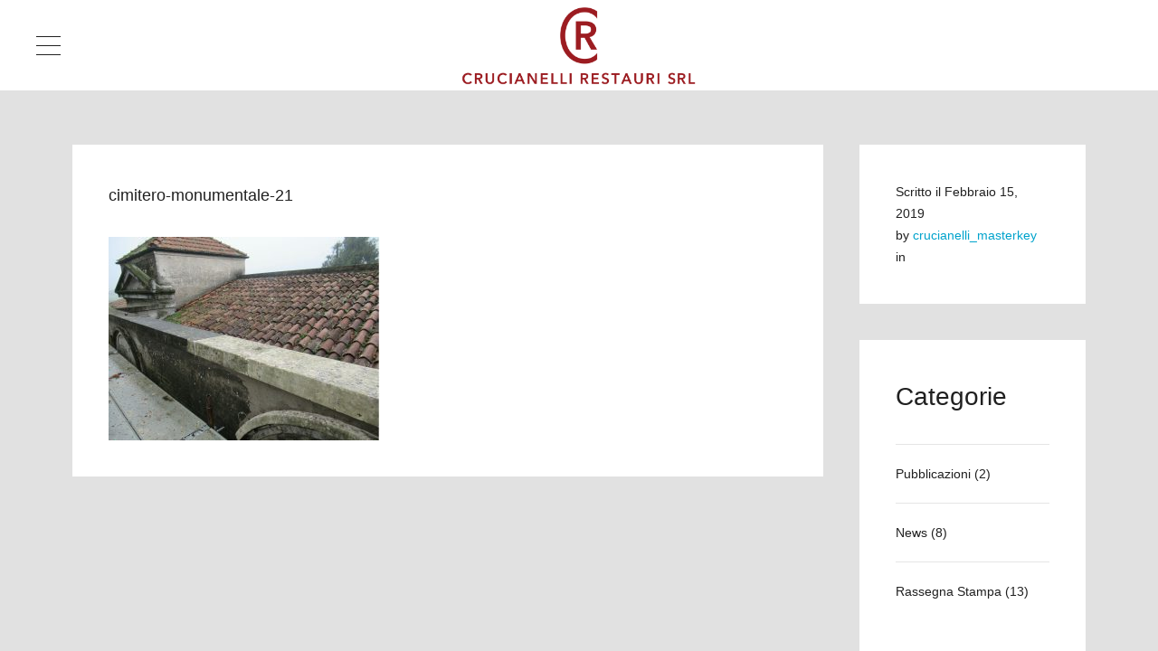

--- FILE ---
content_type: text/html; charset=UTF-8
request_url: https://www.crucianellirestauri.it/portfolio/cimitero-s-maria-assunta/attachment/cimitero-monumentale-21/
body_size: 7581
content:
<!DOCTYPE HTML>
<html lang="it-IT">

<head>

<!-- Meta -->
<meta charset="UTF-8">

<meta name="viewport" content="width=device-width, initial-scale=1.0">

<!-- Favicons -->
	<link rel="shortcut icon" href="https://www.crucianellirestauri.it/wp-content/uploads/2015/05/favicon-16.png">
	<link rel="apple-touch-icon" href="https://www.crucianellirestauri.it/wp-content/uploads/2015/05/favicon-57.png">
	<link rel="apple-touch-icon" sizes="72x72" href="https://www.crucianellirestauri.it/wp-content/uploads/2015/05/favicon-72.png">
	<link rel="apple-touch-icon" sizes="114x114" href="https://www.crucianellirestauri.it/wp-content/uploads/2015/05/favicon-114.png">
	<link rel="apple-touch-icon" sizes="144x144" href="https://www.crucianellirestauri.it/wp-content/uploads/2015/05/favicon-144.png">
	
<!-- Pingback -->
<link rel="pingback" href="https://www.crucianellirestauri.it/xmlrpc.php">

<!-- WP head -->

<!-- MapPress Easy Google Maps Version:2.95 (https://www.mappresspro.com) -->
<meta name='robots' content='index, follow, max-image-preview:large, max-snippet:-1, max-video-preview:-1' />
	<style>img:is([sizes="auto" i], [sizes^="auto," i]) { contain-intrinsic-size: 3000px 1500px }</style>
	<link rel="alternate" hreflang="it-it" href="https://www.crucianellirestauri.it/portfolio/cimitero-s-maria-assunta/attachment/cimitero-monumentale-21/" />

	<!-- This site is optimized with the Yoast SEO plugin v21.2 - https://yoast.com/wordpress/plugins/seo/ -->
	<title>cimitero-monumentale-21 | Crucianelli Restauri</title>
	<link rel="canonical" href="https://www.crucianellirestauri.it/portfolio/cimitero-s-maria-assunta/attachment/cimitero-monumentale-21/" />
	<meta property="og:locale" content="it_IT" />
	<meta property="og:type" content="article" />
	<meta property="og:title" content="cimitero-monumentale-21 | Crucianelli Restauri" />
	<meta property="og:url" content="https://www.crucianellirestauri.it/portfolio/cimitero-s-maria-assunta/attachment/cimitero-monumentale-21/" />
	<meta property="og:site_name" content="Crucianelli Restauri" />
	<meta property="og:image" content="https://www.crucianellirestauri.it/portfolio/cimitero-s-maria-assunta/attachment/cimitero-monumentale-21" />
	<meta property="og:image:width" content="1200" />
	<meta property="og:image:height" content="900" />
	<meta property="og:image:type" content="image/jpeg" />
	<meta name="twitter:card" content="summary_large_image" />
	<script type="application/ld+json" class="yoast-schema-graph">{"@context":"https://schema.org","@graph":[{"@type":"WebPage","@id":"https://www.crucianellirestauri.it/portfolio/cimitero-s-maria-assunta/attachment/cimitero-monumentale-21/","url":"https://www.crucianellirestauri.it/portfolio/cimitero-s-maria-assunta/attachment/cimitero-monumentale-21/","name":"cimitero-monumentale-21 | Crucianelli Restauri","isPartOf":{"@id":"https://www.crucianellirestauri.it/#website"},"primaryImageOfPage":{"@id":"https://www.crucianellirestauri.it/portfolio/cimitero-s-maria-assunta/attachment/cimitero-monumentale-21/#primaryimage"},"image":{"@id":"https://www.crucianellirestauri.it/portfolio/cimitero-s-maria-assunta/attachment/cimitero-monumentale-21/#primaryimage"},"thumbnailUrl":"https://www.crucianellirestauri.it/wp-content/uploads/2019/02/cimitero-monumentale-21.jpg","datePublished":"2019-02-15T10:16:57+00:00","dateModified":"2019-02-15T10:16:57+00:00","breadcrumb":{"@id":"https://www.crucianellirestauri.it/portfolio/cimitero-s-maria-assunta/attachment/cimitero-monumentale-21/#breadcrumb"},"inLanguage":"it-IT","potentialAction":[{"@type":"ReadAction","target":["https://www.crucianellirestauri.it/portfolio/cimitero-s-maria-assunta/attachment/cimitero-monumentale-21/"]}]},{"@type":"ImageObject","inLanguage":"it-IT","@id":"https://www.crucianellirestauri.it/portfolio/cimitero-s-maria-assunta/attachment/cimitero-monumentale-21/#primaryimage","url":"https://www.crucianellirestauri.it/wp-content/uploads/2019/02/cimitero-monumentale-21.jpg","contentUrl":"https://www.crucianellirestauri.it/wp-content/uploads/2019/02/cimitero-monumentale-21.jpg","width":1200,"height":900},{"@type":"BreadcrumbList","@id":"https://www.crucianellirestauri.it/portfolio/cimitero-s-maria-assunta/attachment/cimitero-monumentale-21/#breadcrumb","itemListElement":[{"@type":"ListItem","position":1,"name":"Home","item":"https://www.crucianellirestauri.it/"},{"@type":"ListItem","position":2,"name":"Cimitero S. Maria Assunta","item":"https://www.crucianellirestauri.it/portfolio/cimitero-s-maria-assunta/"},{"@type":"ListItem","position":3,"name":"cimitero-monumentale-21"}]},{"@type":"WebSite","@id":"https://www.crucianellirestauri.it/#website","url":"https://www.crucianellirestauri.it/","name":"Crucianelli Restauri","description":"Conservazione e Restauro dei beni culturali","potentialAction":[{"@type":"SearchAction","target":{"@type":"EntryPoint","urlTemplate":"https://www.crucianellirestauri.it/?s={search_term_string}"},"query-input":"required name=search_term_string"}],"inLanguage":"it-IT"}]}</script>
	<!-- / Yoast SEO plugin. -->


<link rel="alternate" type="application/rss+xml" title="Crucianelli Restauri &raquo; Feed" href="https://www.crucianellirestauri.it/feed/" />
<link rel="alternate" type="application/rss+xml" title="Crucianelli Restauri &raquo; Feed dei commenti" href="https://www.crucianellirestauri.it/comments/feed/" />
<script type="text/javascript">
/* <![CDATA[ */
window._wpemojiSettings = {"baseUrl":"https:\/\/s.w.org\/images\/core\/emoji\/16.0.1\/72x72\/","ext":".png","svgUrl":"https:\/\/s.w.org\/images\/core\/emoji\/16.0.1\/svg\/","svgExt":".svg","source":{"concatemoji":"https:\/\/www.crucianellirestauri.it\/wp-includes\/js\/wp-emoji-release.min.js?ver=6.8.3"}};
/*! This file is auto-generated */
!function(s,n){var o,i,e;function c(e){try{var t={supportTests:e,timestamp:(new Date).valueOf()};sessionStorage.setItem(o,JSON.stringify(t))}catch(e){}}function p(e,t,n){e.clearRect(0,0,e.canvas.width,e.canvas.height),e.fillText(t,0,0);var t=new Uint32Array(e.getImageData(0,0,e.canvas.width,e.canvas.height).data),a=(e.clearRect(0,0,e.canvas.width,e.canvas.height),e.fillText(n,0,0),new Uint32Array(e.getImageData(0,0,e.canvas.width,e.canvas.height).data));return t.every(function(e,t){return e===a[t]})}function u(e,t){e.clearRect(0,0,e.canvas.width,e.canvas.height),e.fillText(t,0,0);for(var n=e.getImageData(16,16,1,1),a=0;a<n.data.length;a++)if(0!==n.data[a])return!1;return!0}function f(e,t,n,a){switch(t){case"flag":return n(e,"\ud83c\udff3\ufe0f\u200d\u26a7\ufe0f","\ud83c\udff3\ufe0f\u200b\u26a7\ufe0f")?!1:!n(e,"\ud83c\udde8\ud83c\uddf6","\ud83c\udde8\u200b\ud83c\uddf6")&&!n(e,"\ud83c\udff4\udb40\udc67\udb40\udc62\udb40\udc65\udb40\udc6e\udb40\udc67\udb40\udc7f","\ud83c\udff4\u200b\udb40\udc67\u200b\udb40\udc62\u200b\udb40\udc65\u200b\udb40\udc6e\u200b\udb40\udc67\u200b\udb40\udc7f");case"emoji":return!a(e,"\ud83e\udedf")}return!1}function g(e,t,n,a){var r="undefined"!=typeof WorkerGlobalScope&&self instanceof WorkerGlobalScope?new OffscreenCanvas(300,150):s.createElement("canvas"),o=r.getContext("2d",{willReadFrequently:!0}),i=(o.textBaseline="top",o.font="600 32px Arial",{});return e.forEach(function(e){i[e]=t(o,e,n,a)}),i}function t(e){var t=s.createElement("script");t.src=e,t.defer=!0,s.head.appendChild(t)}"undefined"!=typeof Promise&&(o="wpEmojiSettingsSupports",i=["flag","emoji"],n.supports={everything:!0,everythingExceptFlag:!0},e=new Promise(function(e){s.addEventListener("DOMContentLoaded",e,{once:!0})}),new Promise(function(t){var n=function(){try{var e=JSON.parse(sessionStorage.getItem(o));if("object"==typeof e&&"number"==typeof e.timestamp&&(new Date).valueOf()<e.timestamp+604800&&"object"==typeof e.supportTests)return e.supportTests}catch(e){}return null}();if(!n){if("undefined"!=typeof Worker&&"undefined"!=typeof OffscreenCanvas&&"undefined"!=typeof URL&&URL.createObjectURL&&"undefined"!=typeof Blob)try{var e="postMessage("+g.toString()+"("+[JSON.stringify(i),f.toString(),p.toString(),u.toString()].join(",")+"));",a=new Blob([e],{type:"text/javascript"}),r=new Worker(URL.createObjectURL(a),{name:"wpTestEmojiSupports"});return void(r.onmessage=function(e){c(n=e.data),r.terminate(),t(n)})}catch(e){}c(n=g(i,f,p,u))}t(n)}).then(function(e){for(var t in e)n.supports[t]=e[t],n.supports.everything=n.supports.everything&&n.supports[t],"flag"!==t&&(n.supports.everythingExceptFlag=n.supports.everythingExceptFlag&&n.supports[t]);n.supports.everythingExceptFlag=n.supports.everythingExceptFlag&&!n.supports.flag,n.DOMReady=!1,n.readyCallback=function(){n.DOMReady=!0}}).then(function(){return e}).then(function(){var e;n.supports.everything||(n.readyCallback(),(e=n.source||{}).concatemoji?t(e.concatemoji):e.wpemoji&&e.twemoji&&(t(e.twemoji),t(e.wpemoji)))}))}((window,document),window._wpemojiSettings);
/* ]]> */
</script>
<style id='wp-emoji-styles-inline-css' type='text/css'>

	img.wp-smiley, img.emoji {
		display: inline !important;
		border: none !important;
		box-shadow: none !important;
		height: 1em !important;
		width: 1em !important;
		margin: 0 0.07em !important;
		vertical-align: -0.1em !important;
		background: none !important;
		padding: 0 !important;
	}
</style>
<link rel='stylesheet' id='mappress-leaflet-css' href='https://www.crucianellirestauri.it/wp-content/plugins/mappress-google-maps-for-wordpress/lib/leaflet/leaflet.css?ver=1.7.1' type='text/css' media='all' />
<link rel='stylesheet' id='mappress-css' href='https://www.crucianellirestauri.it/wp-content/plugins/mappress-google-maps-for-wordpress/css/mappress.css?ver=2.95' type='text/css' media='all' />
<link rel='stylesheet' id='contact-form-7-css' href='https://www.crucianellirestauri.it/wp-content/plugins/contact-form-7/includes/css/styles.css?ver=5.7.7' type='text/css' media='all' />
<link rel='stylesheet' id='wpml-legacy-dropdown-0-css' href='//www.crucianellirestauri.it/wp-content/plugins/sitepress-multilingual-cms/templates/language-switchers/legacy-dropdown/style.css?ver=1' type='text/css' media='all' />
<style id='wpml-legacy-dropdown-0-inline-css' type='text/css'>
.wpml-ls-statics-shortcode_actions, .wpml-ls-statics-shortcode_actions .wpml-ls-sub-menu, .wpml-ls-statics-shortcode_actions a {border-color:#cdcdcd;}.wpml-ls-statics-shortcode_actions a {color:#444444;background-color:#ffffff;}.wpml-ls-statics-shortcode_actions a:hover,.wpml-ls-statics-shortcode_actions a:focus {color:#000000;background-color:#eeeeee;}.wpml-ls-statics-shortcode_actions .wpml-ls-current-language>a {color:#444444;background-color:#ffffff;}.wpml-ls-statics-shortcode_actions .wpml-ls-current-language:hover>a, .wpml-ls-statics-shortcode_actions .wpml-ls-current-language>a:focus {color:#000000;background-color:#eeeeee;}
</style>
<link rel='stylesheet' id='cms-navigation-style-base-css' href='https://www.crucianellirestauri.it/wp-content/plugins/wpml-cms-nav/res/css/cms-navigation-base.css?ver=1.5.2' type='text/css' media='screen' />
<link rel='stylesheet' id='cms-navigation-style-css' href='https://www.crucianellirestauri.it/wp-content/plugins/wpml-cms-nav/res/css/cms-navigation.css?ver=1.5.2' type='text/css' media='screen' />
<link rel='stylesheet' id='main-css' href='https://www.crucianellirestauri.it/wp-content/themes/rayleigh-child/style.css?ver=6.8.3' type='text/css' media='all' />
<link rel='stylesheet' id='reset-css' href='https://www.crucianellirestauri.it/wp-content/themes/rayleigh/css/reset.css?ver=6.8.3' type='text/css' media='all' />
<link rel='stylesheet' id='bootstrap-css' href='https://www.crucianellirestauri.it/wp-content/themes/rayleigh/css/bootstrap.min.css?ver=6.8.3' type='text/css' media='all' />
<link rel='stylesheet' id='font-awesome-css' href='https://www.crucianellirestauri.it/wp-content/themes/rayleigh/css/font-awesome.min.css?ver=6.8.3' type='text/css' media='all' />
<link rel='stylesheet' id='swiper-css' href='https://www.crucianellirestauri.it/wp-content/themes/rayleigh/css/idangerous.swiper.css?ver=6.8.3' type='text/css' media='all' />
<link rel='stylesheet' id='style-css' href='https://www.crucianellirestauri.it/wp-content/themes/rayleigh/css/style.css?ver=1.5' type='text/css' media='all' />
<style id='style-inline-css' type='text/css'>
                #heading h1 { 
	font-size:32px; 
}

.copyright {
    line-height:20px;
}

.fullscreen-slider .swiper-slide h3 {
    font-size:30px;
}

article.portfolio h3 { 
	font-size:14px; 
}

.portfolio-description p {
    font-size: 13px;
	line-height: 20px;
}

article.portfolio .inner { 
	padding: 10px 40px; 
}

.container-fluid {
	padding-top: 60px;
}

#heading {
	margin-bottom: 40px;
}

.wpcf7-captcha-captcha-580 {
    width:50%;
}

.wpcf7-form p strong {
    color:#F00;
}            
</style>
<script type="text/javascript" src="//www.crucianellirestauri.it/wp-content/plugins/sitepress-multilingual-cms/templates/language-switchers/legacy-dropdown/script.js?ver=1" id="wpml-legacy-dropdown-0-js"></script>
<script type="text/javascript" src="https://www.crucianellirestauri.it/wp-includes/js/jquery/jquery.min.js?ver=3.7.1" id="jquery-core-js"></script>
<script type="text/javascript" src="https://www.crucianellirestauri.it/wp-includes/js/jquery/jquery-migrate.min.js?ver=3.4.1" id="jquery-migrate-js"></script>
<link rel="https://api.w.org/" href="https://www.crucianellirestauri.it/wp-json/" /><link rel="alternate" title="JSON" type="application/json" href="https://www.crucianellirestauri.it/wp-json/wp/v2/media/2944" /><link rel="EditURI" type="application/rsd+xml" title="RSD" href="https://www.crucianellirestauri.it/xmlrpc.php?rsd" />
<meta name="generator" content="WordPress 6.8.3" />
<link rel='shortlink' href='https://www.crucianellirestauri.it/?p=2944' />
<link rel="alternate" title="oEmbed (JSON)" type="application/json+oembed" href="https://www.crucianellirestauri.it/wp-json/oembed/1.0/embed?url=https%3A%2F%2Fwww.crucianellirestauri.it%2Fportfolio%2Fcimitero-s-maria-assunta%2Fattachment%2Fcimitero-monumentale-21%2F" />
<link rel="alternate" title="oEmbed (XML)" type="text/xml+oembed" href="https://www.crucianellirestauri.it/wp-json/oembed/1.0/embed?url=https%3A%2F%2Fwww.crucianellirestauri.it%2Fportfolio%2Fcimitero-s-maria-assunta%2Fattachment%2Fcimitero-monumentale-21%2F&#038;format=xml" />
<meta name="generator" content="WPML ver:4.2.7.1 stt:27;" />
<style type="text/css" title="dynamic-css" class="options-output">a,#heading h2 a:hover,a[rel=bookmark]:hover,.vcard .fn{color:#00a3cc;}a:hover{color:#007a99;}#content{background-color:#e1e1e1;}#top{background-color:#ffffff;}#sidebar,.copyright{background-color:#ffffff;}#sidebar a,#mainmenu ul li a,.copyright,a[rel=bookmark],#logo h1 a{color:#202020;}.portfolio-full,.service-box .image,.widget-recent-tabs .nav-tabs > li.active > a,.widget-recent-tabs .nav-tabs > li.active > a:hover,.widget-recent-tabs .nav-tabs > li.active > a:focus,.pag a,.pag span,.filter-dropdown,.filter-dropdown ul,.inner,#respond{background-color:#ffffff;}#heading h1,#heading h2,#heading h2 a,.comments h3{color:#202020;}#preloader{background-color:#f0f0f0;}.windows8 .wBall .wInnerBall{background-color:#202020;}.widget-post-info .icons a{color:#202020;}.widget-post-info .tags a,.pag a:hover,.pag span.current,.btn-color,.comment-reply-link,#submit,.fn:after,.wpcf7-submit{background-color:#00a3cc;}.widget-post-info .tags a:hover{background-color:#007a99;}.widget ul li a,.pag a,.pag span{color:#202020;}.widget ul li a:hover{color:#007a99;}.nav-tabs > li > a,.nav-tabs > li.active > a,.nav-tabs > li.active > a:hover,.panel-default > .panel-heading a,.btn{color:#202020;}body,address,.panel-title{font-family:Arial, Helvetica, sans-serif;font-weight:normal;font-style:normal;font-size:14px;line-height:24px;color:#202020;}h1,.hfont{font-weight:normal;font-style:normal;font-size:24px;line-height:32px;color:#202020;}h2{font-weight:normal;font-style:normal;font-size:36px;line-height:58px;color:#202020;}h3,h3 address{font-weight:normal;font-style:normal;font-size:18px;line-height:32px;color:#202020;}h4{font-weight:normal;font-style:normal;font-size:28px;line-height:45px;color:#202020;}h5{font-weight:normal;font-style:normal;font-size:24px;line-height:39px;color:#202020;}h6{font-weight:normal;font-style:normal;font-size:20px;line-height:32px;color:#202020;}</style>
<!-- GDPR -->
    <script type="text/javascript">
        var _iub = _iub || [];
        _iub.csConfiguration = {"gdprAppliesGlobally":false,"enableCcpa":true,"countryDetection":true,"invalidateConsentWithoutLog":true,"consentOnContinuedBrowsing":false,"perPurposeConsent":true,"ccpaAcknowledgeOnDisplay":true,"lang":"it","siteId":1197934,"floatingPreferencesButtonDisplay":"bottom-right","cookiePolicyId":77026586, "banner":{ "slideDown":false,"acceptButtonDisplay":true,"customizeButtonDisplay":true,"rejectButtonDisplay":true,"listPurposes":true,"explicitWithdrawal":true,"position":"float-bottom-center" }};
    </script>
    <script type="text/javascript" src="//cdn.iubenda.com/cs/ccpa/stub.js"></script>
    <script type="text/javascript" src="//cdn.iubenda.com/cs/iubenda_cs.js" charset="UTF-8" async></script>

    <script type="text/javascript">var _iub = _iub || {}; _iub.cons_instructions = _iub.cons_instructions || []; _iub.cons_instructions.push(["init", {api_key: "HqlKX6uvOEgjeLjkjst2ypI5oACJcROX"}]);</script><script type="text/javascript" src="https://cdn.iubenda.com/cons/iubenda_cons.js" async></script>

</head>

<body class="attachment wp-singular attachment-template-default single single-attachment postid-2944 attachmentid-2944 attachment-jpeg wp-theme-rayleigh wp-child-theme-rayleigh-child menu-left menu-collapsible">

	<!-- Preloader -->
	<div id="preloader">
		<div id="status">
			<div class="windows8">
				<div class="wBall" id="wBall_1">
					<div class="wInnerBall"></div>
				</div>
				<div class="wBall" id="wBall_2">
					<div class="wInnerBall"></div>
				</div>
				<div class="wBall" id="wBall_3">
					<div class="wInnerBall"></div>
				</div>
				<div class="wBall" id="wBall_4">
					<div class="wInnerBall"></div>
				</div>
				<div class="wBall" id="wBall_5">
					<div class="wInnerBall"></div>
				</div>
			</div>
		</div>
	</div>

	<!-- Overlay -->
	<div id="overlay"></div>

	<!-- Top header -->
	<div id="top">

		<!-- Sidebar button -->
		<a href="#" id="sidebar-button"></a>

		<!-- Logo -->
		<header id="logo"><a href="https://www.crucianellirestauri.it"><img src="https://www.crucianellirestauri.it/wp-content/uploads/2015/04/logo-crucianelli-restauri-header.png" alt="Crucianelli Restauri"></a></header>

	</div>

	<!-- Main wrapper -->
	<div id="main-wrapper">

		<!-- Content -->
		<div id="content">

			<!-- Fluid container -->
			<div class="container-fluid">

				<!-- Main content -->
				<div class="row sidebar-right">
					<div class="main-column col-9">

						<article id="post-2944" class="blog full post-2944 attachment type-attachment status-inherit hentry">
		<div class="inner">
				<header>
			<h3>cimitero-monumentale-21</h3>
		</header>
		<p class="attachment"><a href='https://www.crucianellirestauri.it/wp-content/uploads/2019/02/cimitero-monumentale-21.jpg'><img fetchpriority="high" decoding="async" width="300" height="225" src="https://www.crucianellirestauri.it/wp-content/uploads/2019/02/cimitero-monumentale-21-300x225.jpg" class="attachment-medium size-medium" alt="" srcset="https://www.crucianellirestauri.it/wp-content/uploads/2019/02/cimitero-monumentale-21-300x225.jpg 300w, https://www.crucianellirestauri.it/wp-content/uploads/2019/02/cimitero-monumentale-21-768x576.jpg 768w, https://www.crucianellirestauri.it/wp-content/uploads/2019/02/cimitero-monumentale-21-1024x768.jpg 1024w, https://www.crucianellirestauri.it/wp-content/uploads/2019/02/cimitero-monumentale-21.jpg 1200w" sizes="(max-width: 300px) 100vw, 300px" /></a></p>
			</div>
</article>							
	
	
					</div>
					<div class="sidebar-column col-3">

						<aside class="widget widget-post-info inner">
	<footer>
		<div class="vcard">
				<div class="date">Scritto il <time datetime="2019-02-15">Febbraio 15, 2019</time></div>
				<address class="author">by <a href="https://www.crucianellirestauri.it/author/crucianelli_masterkey/" class="fn">crucianelli_masterkey</a></address>
				in 			</div>
	</footer>
		
</aside>						<aside id="categories-3" class="widget widget_categories inner"><h4>Categorie</h4>
			<ul>
					<li class="cat-item cat-item-1"><a href="https://www.crucianellirestauri.it/category/pubblicazioni/">Pubblicazioni</a> (2)
</li>
	<li class="cat-item cat-item-31"><a href="https://www.crucianellirestauri.it/category/news/">News</a> (8)
</li>
	<li class="cat-item cat-item-32"><a href="https://www.crucianellirestauri.it/category/rassegna-stampa/">Rassegna Stampa</a> (13)
</li>
			</ul>

			</aside>
		<aside id="recent-posts-4" class="widget widget_recent_entries inner">
		<h4>Articoli Recenti</h4>
		<ul>
											<li>
					<a href="https://www.crucianellirestauri.it/rassegna-stampa/il-restauro-di-palazzo-navarrini-wipflinger/">Il restauro di Palazzo Navarrini Wipflinger</a>
									</li>
											<li>
					<a href="https://www.crucianellirestauri.it/news/restauro-della-madonna-in-trono-a-bassano/">La Madonna in Trono con il Bambino di Francesco Bassano il Vecchio</a>
									</li>
											<li>
					<a href="https://www.crucianellirestauri.it/news/casa-navarrini-wipflinger-al-via-i-restauri/">Casa Navarrini Wipflinger &#8211; al via i restauri</a>
									</li>
					</ul>

		</aside><aside id="search-3" class="widget widget_search inner"><h4>Cerca</h4><form role="search" method="get" id="searchform" action="https://www.crucianellirestauri.it/">
	<div class="input-group">
		<input type="text" name="s" id="s" class="form-control" value="" placeholder="scrivi qui...">
		<span class="input-group-btn">
			<button type="submit" class="btn btn-color btn-icon-only"><i class="glyphicon glyphicon-search"></i></button>
		</span>
	</div>
</form></aside>
					</div>
				</div>

			</div>

		</div>

		<!-- Collapsible sidebar -->
		<div id="sidebar">

			<!-- Widget Area -->
			<div id="widgets">

				<!-- Main menu -->
				<nav id="mainmenu">

					<ul id="menu-menu-principale" class="menu"><li id="menu-item-227" class="menu-item menu-item-type-post_type menu-item-object-page menu-item-home menu-item-227"><a href="https://www.crucianellirestauri.it/">Homepage</a></li>
<li id="menu-item-224" class="menu-item menu-item-type-post_type menu-item-object-page menu-item-224"><a href="https://www.crucianellirestauri.it/impresa/">Impresa</a></li>
<li id="menu-item-232" class="menu-item menu-item-type-post_type menu-item-object-page menu-item-232"><a href="https://www.crucianellirestauri.it/lavori/">Lavori</a></li>
<li id="menu-item-552" class="menu-item menu-item-type-post_type menu-item-object-page menu-item-552"><a href="https://www.crucianellirestauri.it/video/">Video</a></li>
<li id="menu-item-226" class="menu-item menu-item-type-post_type menu-item-object-page menu-item-226"><a href="https://www.crucianellirestauri.it/news/">News</a></li>
<li id="menu-item-225" class="menu-item menu-item-type-post_type menu-item-object-page menu-item-225"><a href="https://www.crucianellirestauri.it/contatti/">Contatti</a></li>
</ul>
				</nav>

			</div>

			<!-- Copyright -->
			<footer>
				<p class="copyright"><span>CR | p.iva 02063050468 <br> <a href="https://www.crucianellirestauri.it/mappa-del-sito/">Mappa del Sito<a> | <a href="https://www.crucianellirestauri.it/privacy-policy/">Privacy Policy<a> | <a href="https://www.crucianellirestauri.it/cookie-policy/">Cookie Policy<a></span></p>
			</footer>

		</div>

	</div>

<script type="speculationrules">
{"prefetch":[{"source":"document","where":{"and":[{"href_matches":"\/*"},{"not":{"href_matches":["\/wp-*.php","\/wp-admin\/*","\/wp-content\/uploads\/*","\/wp-content\/*","\/wp-content\/plugins\/*","\/wp-content\/themes\/rayleigh-child\/*","\/wp-content\/themes\/rayleigh\/*","\/*\\?(.+)"]}},{"not":{"selector_matches":"a[rel~=\"nofollow\"]"}},{"not":{"selector_matches":".no-prefetch, .no-prefetch a"}}]},"eagerness":"conservative"}]}
</script>
<script type="text/javascript">                            </script><script type="text/javascript" src="https://www.crucianellirestauri.it/wp-content/plugins/contact-form-7/includes/swv/js/index.js?ver=5.7.7" id="swv-js"></script>
<script type="text/javascript" id="contact-form-7-js-extra">
/* <![CDATA[ */
var wpcf7 = {"api":{"root":"https:\/\/www.crucianellirestauri.it\/wp-json\/","namespace":"contact-form-7\/v1"}};
/* ]]> */
</script>
<script type="text/javascript" src="https://www.crucianellirestauri.it/wp-content/plugins/contact-form-7/includes/js/index.js?ver=5.7.7" id="contact-form-7-js"></script>
<script type="text/javascript" src="https://www.crucianellirestauri.it/wp-content/themes/rayleigh/js/bootstrap.min.js?ver=3.1.1" id="bootstrap-js"></script>
<script type="text/javascript" src="https://www.crucianellirestauri.it/wp-content/themes/rayleigh/js/swiper/idangerous.swiper.min.js?ver=2.6.0" id="swiper-js"></script>
<script type="text/javascript" src="https://www.crucianellirestauri.it/wp-includes/js/imagesloaded.min.js?ver=5.0.0" id="imagesloaded-js"></script>
<script type="text/javascript" src="https://www.crucianellirestauri.it/wp-includes/js/masonry.min.js?ver=4.2.2" id="masonry-js"></script>
<script type="text/javascript" src="https://www.crucianellirestauri.it/wp-content/themes/rayleigh/js/isotope/jquery.isotope.min.js?ver=1.5.26" id="isotope-js"></script>
<script type="text/javascript" src="https://www.crucianellirestauri.it/wp-content/themes/rayleigh/js/custom.js?ver=1.0" id="custom-js"></script>
<script type="text/javascript" src="https://www.crucianellirestauri.it/wp-includes/js/comment-reply.min.js?ver=6.8.3" id="comment-reply-js" async="async" data-wp-strategy="async"></script>

<script type="text/javascript">
jQuery(document).ready(function(e) {
	if(jQuery('.checkbox-privacy span.wpcf7-list-item-label').length > 0){
		var testo = jQuery('.checkbox-privacy span.wpcf7-list-item-label').html();
		var subst = testo.substr(testo.length-14,14);
		var original = testo.substr(0,testo.length-14);
		var newtext = original + '<a href="/privacy-policy/" target="_blank">' + subst + '</a>';
		jQuery('.checkbox-privacy span.wpcf7-list-item-label').html(newtext);
	}
});
</script>

<script type="text/javascript">(function (w,d) {var loader = function () {var s = d.createElement("script"), tag = d.getElementsByTagName("script")[0]; s.src="https://cdn.iubenda.com/iubenda.js"; tag.parentNode.insertBefore(s,tag);}; if(w.addEventListener){w.addEventListener("load", loader, false);}else if(w.attachEvent){w.attachEvent("onload", loader);}else{w.onload = loader;}})(window, document);</script>
<script type="text/javascript">
    document.querySelectorAll('.wpcf7').forEach(function (form) {
        //console.log(form);
        const button = form.querySelector('input[type="submit"]');
        //console.log(button);
        form.addEventListener('submit', function(event) {
            console.log('triggerato iubenda');
            event.preventDefault();
            if((jQuery(form).hasClass('invalid'))){
                console.log('Errori nella compilazione della form');
            }
            else{
                var form_id = jQuery(form).attr('id');
                var campo_nome = '';
                var campo_cognome = '';
                var campo_email = '';
                var campo_privacy = '';

                if(form_id == 'wpcf7-f4-p80-o1'){
                    campo_nome = 'nome';
                    campo_cognome = 'cognome';
                    campo_email = 'email';
                    campo_privacy = 'checkbox-privacy[]';
                }

                console.log('Invio il modulo a iubenda');
                _iub.cons_instructions.push(['submit',
                    {
                        submitElement: button,
                        form: {
                            selector: form,
                            map: {
                                subject: {
                                    first_name: campo_nome,
                                    last_name: campo_cognome,
                                    email: campo_email,
                                },
                                preferences: {
                                    privacy_policy: campo_privacy
                                }
                            }
                        },
                        consent: {
                            legal_notices: [
                                {
                                    identifier: 'privacy_policy',
                                }
                            ]
                        }
                    },
                    {
                        success: function(response) {
                            console.log(response);
                        },
                        error: function(response) {
                            console.log(response);
                        }
                    }
                ]);
            }
            return false
        })
    })
</script>

</body>
</html>

--- FILE ---
content_type: text/css
request_url: https://www.crucianellirestauri.it/wp-content/themes/rayleigh/style.css
body_size: 607
content:
/*
Theme Name: Rayleigh
Theme URI: http://themes.r6themes.com/?theme=rayleigh-html
Author: R6 Themes
Author URI: http://r6themes.com
Description: A Responsive Minimal Architect Theme
License: Themeforest Split Licence
License URI: -
Text Doman: rayleigh
Version: 1.5
Tags: white, dark, light, one-column, two-columns, three-columns, four-columns, left-sidebar, right-sidebar, fluid-layout, responsive-layout, custom-background, custom-colors, custom-menu, editor-style, full-width-template, microformats, sticky-post, theme-options, threaded-comments, translation-ready
*/

/*==========================================================*/
/* WordPress core
/*==========================================================*/

.alignnone {
	margin: 0;
}

.aligncenter,
div.aligncenter {
	display: block;
	margin: 0 auto;
}

.alignright {
	float: right;
	margin: 0 0 0 40px;
}

.alignleft {
	float: left;
	margin: 0 40px 0 0;
}

.aligncenter {
	display: block;
	margin: 0 auto;
}

a img.alignright {
	float: right;
	margin: 0 0 0 40px;
}

a img.alignnone {
	margin: 0 40px 0 0;
}

a img.alignleft {
	float: left;
	margin: 0 40px 0 0;
}

a img.aligncenter {
	display: block;
	margin-left: auto;
	margin-right: auto
}

.wp-caption {
	background: #fff;
	border: 1px solid rgba(0, 0, 0, 0.1);
	max-width: 96%; /* Image does not overflow the content area */
	padding: 5px 3px 0 3px;
	text-align: center;
}

.wp-caption.alignnone {
	margin: 0 40px 0 0;
}

.wp-caption.alignleft {
	margin: 0 40px 0 0;
}

.wp-caption.alignright {
	margin: 0 0 0 40px;
}

.wp-caption img {
	border: 0 none;
	height: auto;
	margin: 0;
	max-width: 98.5%;
	padding: 0;
	width: auto;
}

.wp-caption p.wp-caption-text {
	font-size: 11px;
	line-height: 17px;
	margin: 0;
	padding: 15px 4px;
}

.gallery-caption {
	font-size: 80%;
	margin-top: 5px;
}

.bypostauthor > div > div > div > .fn:after {
	content: 'Author';
	margin-left: 10px;
	border-radius: 3px;
	padding: 3px 6px;
	font-size: 80%;
	color: #ffffff;
}

/*==========================================================*/
/* Admin bar fix
/*==========================================================*/

#wpadminbar {
	position: fixed !important;
}

--- FILE ---
content_type: application/javascript; charset=utf-8
request_url: https://cs.iubenda.com/cookie-solution/confs/js/77026586.js
body_size: -199
content:
_iub.csRC = { consApiKey: 'NR82ARhgy6Eyd1CtevZjsacnfLueZxO8', consentDatabasePublicKey: 'HqlKX6uvOEgjeLjkjst2ypI5oACJcROX', showBranding: false, publicId: '87b4da76-6db6-11ee-8bfc-5ad8d8c564c0', floatingGroup: false };
_iub.csEnabled = true;
_iub.csPurposes = [4,3,1,2,"sh","s"];
_iub.cpUpd = 1640683450;
_iub.csT = 2.0;
_iub.googleConsentModeV2 = true;
_iub.totalNumberOfProviders = 7;
